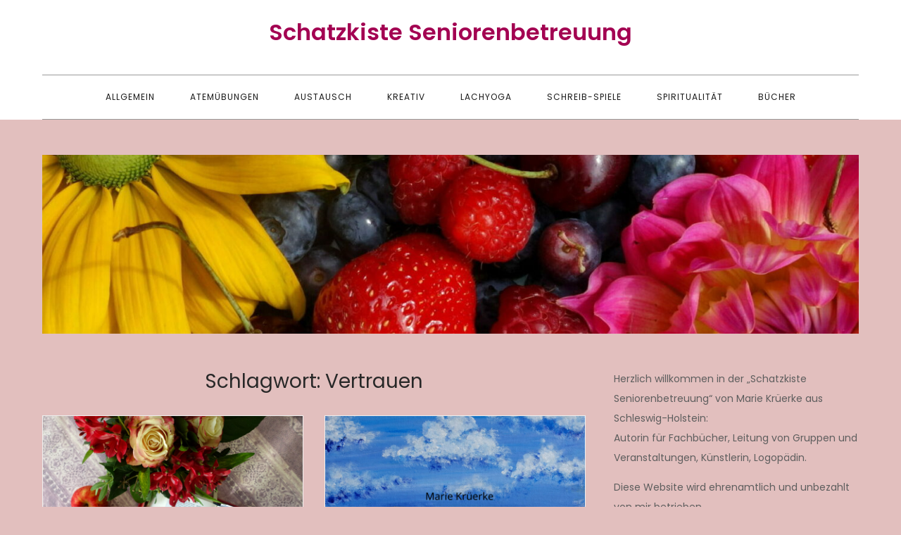

--- FILE ---
content_type: text/html; charset=UTF-8
request_url: https://www.schatzkiste-seniorenbetreuung.de/tag/vertrauen/
body_size: 4882
content:
<!DOCTYPE html><html lang="de"><head><meta charset="UTF-8"><meta name="viewport" content="width=device-width, initial-scale=1"><link rel="profile" href="https://gmpg.org/xfn/11"><link media="all" href="https://www.schatzkiste-seniorenbetreuung.de/wp-content/cache/autoptimize/css/autoptimize_65ce94b149eefc25018f4d16f77ede78.css" rel="stylesheet"><title>Vertrauen &#8211; Schatzkiste Seniorenbetreuung</title><meta name='robots' content='max-image-preview:large' /><link rel="alternate" type="application/rss+xml" title="Schatzkiste Seniorenbetreuung &raquo; Feed" href="https://www.schatzkiste-seniorenbetreuung.de/feed/" /><link rel="alternate" type="application/rss+xml" title="Schatzkiste Seniorenbetreuung &raquo; Kommentar-Feed" href="https://www.schatzkiste-seniorenbetreuung.de/comments/feed/" /><link rel="alternate" type="application/rss+xml" title="Schatzkiste Seniorenbetreuung &raquo; Schlagwort-Feed zu Vertrauen" href="https://www.schatzkiste-seniorenbetreuung.de/tag/vertrauen/feed/" /><link rel='stylesheet' id='marsh-blog-google-fonts-css' href='https://www.schatzkiste-seniorenbetreuung.de/wp-content/cache/autoptimize/css/autoptimize_single_bf76a194d025f8fa2320156db6a7a227.css?ver=1656775822' type='text/css' media='all' /> <script type="text/javascript" src="https://www.schatzkiste-seniorenbetreuung.de/wp-includes/js/jquery/jquery.min.js?ver=3.7.1" id="jquery-core-js"></script> <link rel="https://api.w.org/" href="https://www.schatzkiste-seniorenbetreuung.de/wp-json/" /><link rel="alternate" title="JSON" type="application/json" href="https://www.schatzkiste-seniorenbetreuung.de/wp-json/wp/v2/tags/636" /><link rel="EditURI" type="application/rsd+xml" title="RSD" href="https://www.schatzkiste-seniorenbetreuung.de/xmlrpc.php?rsd" /><meta name="generator" content="WordPress 6.9" /><link rel="icon" href="https://www.schatzkiste-seniorenbetreuung.de/wp-content/uploads/2021/04/cropped-DSC09859_v1-scaled-2-32x32.jpg" sizes="32x32" /><link rel="icon" href="https://www.schatzkiste-seniorenbetreuung.de/wp-content/uploads/2021/04/cropped-DSC09859_v1-scaled-2-192x192.jpg" sizes="192x192" /><link rel="apple-touch-icon" href="https://www.schatzkiste-seniorenbetreuung.de/wp-content/uploads/2021/04/cropped-DSC09859_v1-scaled-2-180x180.jpg" /><meta name="msapplication-TileImage" content="https://www.schatzkiste-seniorenbetreuung.de/wp-content/uploads/2021/04/cropped-DSC09859_v1-scaled-2-270x270.jpg" /></head><body class="archive tag tag-vertrauen tag-636 custom-background wp-theme-marsh-blog hfeed right-sidebar"><div id="page" class="site"><a class="skip-link screen-reader-text" href="#content">Skip to content</a><header id="masthead" class="site-header" role="banner"><div class="wrapper"><div class="site-branding"><div class="site-logo"></div><div id="site-identity"><h1 class="site-title"> <a href="https://www.schatzkiste-seniorenbetreuung.de/" rel="home"> Schatzkiste Seniorenbetreuung</a></h1></div></div><nav id="site-navigation" class="main-navigation" role="navigation" aria-label="Primary Menu"> <button type="button" class="menu-toggle"> <span class="icon-bar"></span> <span class="icon-bar"></span> <span class="icon-bar"></span> </button><ul id="primary-menu" class="nav-menu"><li id="menu-item-500" class="menu-item menu-item-type-taxonomy menu-item-object-category menu-item-500"><a href="https://www.schatzkiste-seniorenbetreuung.de/category/allgemein/">Allgemein</a></li><li id="menu-item-501" class="menu-item menu-item-type-taxonomy menu-item-object-category menu-item-501"><a href="https://www.schatzkiste-seniorenbetreuung.de/category/atemuebungen/">Atemübungen</a></li><li id="menu-item-502" class="menu-item menu-item-type-taxonomy menu-item-object-category menu-item-502"><a href="https://www.schatzkiste-seniorenbetreuung.de/category/austausch/">Austausch</a></li><li id="menu-item-733" class="menu-item menu-item-type-taxonomy menu-item-object-category menu-item-733"><a href="https://www.schatzkiste-seniorenbetreuung.de/category/kreativ/">Kreativ</a></li><li id="menu-item-4438" class="menu-item menu-item-type-taxonomy menu-item-object-category menu-item-4438"><a href="https://www.schatzkiste-seniorenbetreuung.de/category/lachyoga/">Lachyoga</a></li><li id="menu-item-503" class="menu-item menu-item-type-taxonomy menu-item-object-category menu-item-503"><a href="https://www.schatzkiste-seniorenbetreuung.de/category/schreib-spiele/">Schreib-Spiele</a></li><li id="menu-item-504" class="menu-item menu-item-type-taxonomy menu-item-object-category menu-item-504"><a href="https://www.schatzkiste-seniorenbetreuung.de/category/spiritualitaet/">Spiritualität</a></li><li id="menu-item-506" class="menu-item menu-item-type-taxonomy menu-item-object-category menu-item-506"><a href="https://www.schatzkiste-seniorenbetreuung.de/category/buecher/">Bücher</a></li></ul></nav></div></header><div id="content" class="site-content"><div id="header-image" class="wrapper"><div id="wp-custom-header" class="wp-custom-header"><img src="https://www.schatzkiste-seniorenbetreuung.de/wp-content/uploads/2021/04/cropped-cropped-cropped-cropped-DSC09859_v1-scaled-1-1.jpg" width="1366" height="299" alt="" srcset="https://www.schatzkiste-seniorenbetreuung.de/wp-content/uploads/2021/04/cropped-cropped-cropped-cropped-DSC09859_v1-scaled-1-1.jpg 1366w, https://www.schatzkiste-seniorenbetreuung.de/wp-content/uploads/2021/04/cropped-cropped-cropped-cropped-DSC09859_v1-scaled-1-1-300x66.jpg 300w, https://www.schatzkiste-seniorenbetreuung.de/wp-content/uploads/2021/04/cropped-cropped-cropped-cropped-DSC09859_v1-scaled-1-1-1024x224.jpg 1024w, https://www.schatzkiste-seniorenbetreuung.de/wp-content/uploads/2021/04/cropped-cropped-cropped-cropped-DSC09859_v1-scaled-1-1-768x168.jpg 768w" sizes="(max-width: 1366px) 100vw, 1366px" decoding="async" fetchpriority="high" /></div></div><div class="wrapper"><div class="section-gap clear"><div id="primary" class="content-area"><main id="main" class="site-main blog-posts-wrapper" role="main"><div class="category-page-title"><h1>Schlagwort: <span>Vertrauen</span></h1></div><div class="section-content col-2 clear"><article id="post-2243" class="post-2243 post type-post status-publish format-standard has-post-thumbnail hentry category-allgemein category-austausch category-spiritualitaet tag-andacht tag-angst tag-ermutigung tag-gebet tag-gott tag-gottesdienst tag-gruppentreffen tag-jesus tag-kleingruppe tag-krankheit tag-muede tag-mut tag-predigt tag-vertrauen tag-zuflucht tag-zukunft tag-zuversicht tag-zweifel"><div class="post-item"><div class="featured-image"> <a href="https://www.schatzkiste-seniorenbetreuung.de/wenn-scheinbar-nur-noch-mist-passiert/"><img width="2560" height="1920" src="https://www.schatzkiste-seniorenbetreuung.de/wp-content/uploads/2023/10/DSC00419_v2-scaled.jpg" class="attachment-post-thumbnail size-post-thumbnail wp-post-image" alt="" decoding="async" srcset="https://www.schatzkiste-seniorenbetreuung.de/wp-content/uploads/2023/10/DSC00419_v2-scaled.jpg 2560w, https://www.schatzkiste-seniorenbetreuung.de/wp-content/uploads/2023/10/DSC00419_v2-300x225.jpg 300w, https://www.schatzkiste-seniorenbetreuung.de/wp-content/uploads/2023/10/DSC00419_v2-1024x768.jpg 1024w, https://www.schatzkiste-seniorenbetreuung.de/wp-content/uploads/2023/10/DSC00419_v2-768x576.jpg 768w, https://www.schatzkiste-seniorenbetreuung.de/wp-content/uploads/2023/10/DSC00419_v2-1536x1152.jpg 1536w, https://www.schatzkiste-seniorenbetreuung.de/wp-content/uploads/2023/10/DSC00419_v2-2048x1536.jpg 2048w, https://www.schatzkiste-seniorenbetreuung.de/wp-content/uploads/2023/10/DSC00419_v2-1140x855.jpg 1140w" sizes="(max-width: 2560px) 100vw, 2560px" loading="eager" /></a></div><div class="entry-container"><div class="entry-meta"> <span class="cat-links"><a href="https://www.schatzkiste-seniorenbetreuung.de/category/allgemein/" rel="category tag">Allgemein</a>, <a href="https://www.schatzkiste-seniorenbetreuung.de/category/austausch/" rel="category tag">Austausch</a>, <a href="https://www.schatzkiste-seniorenbetreuung.de/category/spiritualitaet/" rel="category tag">Spiritualität</a></span></div><header class="entry-header"><h2 class="entry-title"><a href="https://www.schatzkiste-seniorenbetreuung.de/wenn-scheinbar-nur-noch-mist-passiert/" rel="bookmark">Wenn scheinbar nur noch Mist passiert</a></h2></header><div class="entry-content"><p>Manchmal, wenn bereits seit vielen Monaten so richtig viel Ärger und Mist passiert, wundert man sich, wie viel schlimmer es noch kommen kann. Vor wenigen [&hellip;]</p></div><div class="read-more"> <a href="https://www.schatzkiste-seniorenbetreuung.de/wenn-scheinbar-nur-noch-mist-passiert/">Read More</a> <span class="date"><a href="https://www.schatzkiste-seniorenbetreuung.de/wenn-scheinbar-nur-noch-mist-passiert/" rel="bookmark"><time class="entry-date published updated" datetime="2023-10-08T13:44:44+02:00">8. Oktober 2023</time></a></span></div></div></div></article><article id="post-1600" class="post-1600 post type-post status-publish format-standard has-post-thumbnail hentry category-allgemein category-spiritualitaet tag-altenpflege tag-andacht tag-enttaeuschung tag-ermutigung tag-erschoepfung tag-frust tag-glaube tag-gruppenstunde tag-hoffnung tag-impuls tag-input tag-kirche tag-muedigkeit tag-mut tag-predigt tag-seniorenbetreuung tag-seniorengruppe tag-seniorenheim tag-seniorentreff tag-spiritualitaet tag-treffen tag-vertrauen tag-zuversicht"><div class="post-item"><div class="featured-image"> <a href="https://www.schatzkiste-seniorenbetreuung.de/ermutigung-im-arbeitsalltag-zwischen-ernte-und-abgegrastem-stoppelfeld/"><img width="2286" height="1715" src="https://www.schatzkiste-seniorenbetreuung.de/wp-content/uploads/2022/12/DSC06210_v2.jpg" class="attachment-post-thumbnail size-post-thumbnail wp-post-image" alt="" decoding="async" srcset="https://www.schatzkiste-seniorenbetreuung.de/wp-content/uploads/2022/12/DSC06210_v2.jpg 2286w, https://www.schatzkiste-seniorenbetreuung.de/wp-content/uploads/2022/12/DSC06210_v2-300x225.jpg 300w, https://www.schatzkiste-seniorenbetreuung.de/wp-content/uploads/2022/12/DSC06210_v2-1024x768.jpg 1024w, https://www.schatzkiste-seniorenbetreuung.de/wp-content/uploads/2022/12/DSC06210_v2-768x576.jpg 768w, https://www.schatzkiste-seniorenbetreuung.de/wp-content/uploads/2022/12/DSC06210_v2-1536x1152.jpg 1536w, https://www.schatzkiste-seniorenbetreuung.de/wp-content/uploads/2022/12/DSC06210_v2-2048x1536.jpg 2048w, https://www.schatzkiste-seniorenbetreuung.de/wp-content/uploads/2022/12/DSC06210_v2-1140x855.jpg 1140w" sizes="(max-width: 2286px) 100vw, 2286px" loading="eager" /></a></div><div class="entry-container"><div class="entry-meta"> <span class="cat-links"><a href="https://www.schatzkiste-seniorenbetreuung.de/category/allgemein/" rel="category tag">Allgemein</a>, <a href="https://www.schatzkiste-seniorenbetreuung.de/category/spiritualitaet/" rel="category tag">Spiritualität</a></span></div><header class="entry-header"><h2 class="entry-title"><a href="https://www.schatzkiste-seniorenbetreuung.de/ermutigung-im-arbeitsalltag-zwischen-ernte-und-abgegrastem-stoppelfeld/" rel="bookmark">Ermutigung im Arbeitsalltag: Zwischen Ernte und abgegrastem Stoppelfeld</a></h2></header><div class="entry-content"><p>In manchen Momenten wirken unser Alltag und unsere Seele &#8222;völlig abgeerntet&#8220;, so wie dieses Kornfeld. Scheinbar sind nur abgemähte, trockene Stoppeln übrig geblieben. Und der [&hellip;]</p></div><div class="read-more"> <a href="https://www.schatzkiste-seniorenbetreuung.de/ermutigung-im-arbeitsalltag-zwischen-ernte-und-abgegrastem-stoppelfeld/">Read More</a> <span class="date"><a href="https://www.schatzkiste-seniorenbetreuung.de/ermutigung-im-arbeitsalltag-zwischen-ernte-und-abgegrastem-stoppelfeld/" rel="bookmark"><time class="entry-date published updated" datetime="2022-12-10T00:49:02+01:00">10. Dezember 2022</time></a></span></div></div></div></article></div></main></div><aside id="secondary" class="widget-area" role="complementary"><aside id="text-7" class="widget widget_text"><div class="textwidget"><p>Herzlich willkommen in der „Schatzkiste Seniorenbetreuung“ von Marie Krüerke aus Schleswig-Holstein:<br /> Autorin für Fachbücher, Leitung von Gruppen und Veranstaltungen, Künstlerin, Logopädin.</p><p>Diese Website wird ehrenamtlich und unbezahlt von mir betrieben.</p><p>Für Seniorenbetreuer:innen biete ich inspirierende Praxisbücher als E-Books an:</p><p>– <a href="https://www.schatzkiste-seniorenbetreuung.de/fundus-an-grundlegenden-lachyoga-uebungen/?customize_changeset_uuid=70267758-23ae-4be3-a661-6e831e527930&amp;customize_messenger_channel=preview-0&amp;customize_autosaved=on">Lachyoga-Buch</a> speziell für Senior:innen<br /> –<a href="https://www.schatzkiste-seniorenbetreuung.de/materialsammlung-voller-ideen-fuer-die-seniorenbetreuung-in-januar-und-februar/?customize_changeset_uuid=70267758-23ae-4be3-a661-6e831e527930&amp;customize_messenger_channel=preview-0&amp;customize_autosaved=on"> Impulse für Januar und Februar, </a>wenn alles grau ist und dringend gute Ideen benötigt werden<br /> –<a href="https://www.schatzkiste-seniorenbetreuung.de/e-book-voller-fruehlingsaktivitaeten-zu-ostern-konzepte-fuer-die-seniorenbetreuung/?customize_changeset_uuid=70267758-23ae-4be3-a661-6e831e527930&amp;customize_messenger_channel=preview-0&amp;customize_autosaved=on"> Frühlingsfreude</a> mit Lachyoga, Bastelideen, Rätseln, einer Rallye uvm.<br /> – <a href="https://www.schatzkiste-seniorenbetreuung.de/e-book-fuer-die-seniorenbetreuung-rosenzauber-voller-kreativer-anleitungen/?customize_changeset_uuid=70267758-23ae-4be3-a661-6e831e527930&amp;customize_messenger_channel=preview-0&amp;customize_autosaved=on">Sommerlicher Rosenzauber</a> voller kreativer Projekte<br /> – <a href="https://www.schatzkiste-seniorenbetreuung.de/namensschild-und-gastgeschenk-in-einem-ueberraschung-als-platzkarte/?customize_changeset_uuid=70267758-23ae-4be3-a661-6e831e527930&amp;customize_messenger_channel=preview-0&amp;customize_autosaved=on">Sommer-Parties</a> mit Anleitungen für Einladungen, Deko, Gastgeschenke uvm.<br /> &#8211; <a href="https://www.schatzkiste-seniorenbetreuung.de/e-book-spiele-fuer-den-herbst/?customize_changeset_uuid=70267758-23ae-4be3-a661-6e831e527930&amp;customize_messenger_channel=preview-0&amp;customize_autosaved=on">Spiele für den Herbst</a> für gute Laune, kognitive Impulse, saisonale Aktivitäten<br /> – <a href="https://www.schatzkiste-seniorenbetreuung.de/namensschild-und-gastgeschenk-in-einem-ueberraschung-als-platzkarte/?customize_changeset_uuid=70267758-23ae-4be3-a661-6e831e527930&amp;customize_messenger_channel=preview-0&amp;customize_autosaved=on">Grußkarten mit besonderen Effekten basteln</a><br /> – <a href="https://www.schatzkiste-seniorenbetreuung.de/praxisbuch-adventskalender-fuer-die-seniorenbetreuung-24-anleitungen-direkt-zum-umsetzen/?customize_changeset_uuid=70267758-23ae-4be3-a661-6e831e527930&amp;customize_messenger_channel=preview-0&amp;customize_autosaved=on">Adventskalender voller Aktivitäten,</a> eine für jeden Tag bis Weihnachten</p><p>Das Grundlagenwerk „<a href="https://www.schatzkiste-seniorenbetreuung.de/grundlagenwerk-zur-organisation-soziale-betreuung-endlich-klar-kreativ-und-individuell-planen-und-anleiten/">Soziale Betreuung: endlich klar! Kreativ und individuell planen und anleiten.“</a> ist das Best-of meiner langjährigen Erfahrungen in der Seniorenbetreuung.<br /> Im Praxisbuch <a href="https://www.atemfreude.de/">„Atemfreude“</a> stelle ich mein schwungvolles Konzept der Atemgymnastik für Senior:innen vor.<br /> Alltagsnahe, schnell umzusetzende Impulse bietet <a href="https://www.schatzkiste-seniorenbetreuung.de/praxisbuch-gruppenspiele-fuer-gute-laune-loslegen-lachen-ueberraschen/">„Gruppenspiele für gute Laune“</a>. Die <a href="https://www.schatzkiste-seniorenbetreuung.de/praxisbuch-schatzkiste-schreibspiele-kreatives-schreiben-mit-senioren-anleiten/">„Schatzkiste Schreibspiele“</a> inspiriert alle, die neue kognitive Aktivierungen kennenlernen wollen.<br /> <a href="https://www.schatzkiste-seniorenbetreuung.de/praxisbuch-ueber-die-grossen-fragen-des-lebens-sprechen-achtsamkeit-und-spiritualitaet-in-der-sozialen-betreuung-ist-endlich-lieferbar/">„Über die großen Fragen des Lebens sprechen. Achtsamkeit und Spiritualität in der Sozialen Betreuung“</a> schenkt Anregungen für emotionale Themen.</p><p>Regelmäßig leite ich online Fortbildungen für Angestellte der Sozialen Betreuung und biete kreative Workshops in Ostholstein an.</p><p>Sämtliche Texte und Bilder sind, wenn keine externe Quelle angegeben ist, von Marie Krüerke. Alle Rechte daran liegen bei ihr. Inhalte dieser Seiten dürfen für den privaten Gebrauch (am eigenen Arbeitsplatz mit den zu betreuenden SeniorInnen) verwendet werden, eine kommerzielle Nutzung ist untersagt.<br /> Über Rückmeldungen freue ich mich: Kontakt über mail@wisperwisper.de</p></div></aside></aside></div></div></div><footer id="colophon" class="site-footer" role="contentinfo"><div class="site-info"><div class="wrapper"> <span class="copy-right">Copyright &copy; All rights reserved. Theme Marsh Blog by <a target="_blank" rel="designer" href="http://creativthemes.com/">Creativ Themes</a></span></div></div></footer><script type="speculationrules">{"prefetch":[{"source":"document","where":{"and":[{"href_matches":"/*"},{"not":{"href_matches":["/wp-*.php","/wp-admin/*","/wp-content/uploads/*","/wp-content/*","/wp-content/plugins/*","/wp-content/themes/marsh-blog/*","/*\\?(.+)"]}},{"not":{"selector_matches":"a[rel~=\"nofollow\"]"}},{"not":{"selector_matches":".no-prefetch, .no-prefetch a"}}]},"eagerness":"conservative"}]}</script> <script type="text/javascript" src="https://www.schatzkiste-seniorenbetreuung.de/wp-includes/js/dist/hooks.min.js?ver=dd5603f07f9220ed27f1" id="wp-hooks-js"></script> <script type="text/javascript" src="https://www.schatzkiste-seniorenbetreuung.de/wp-includes/js/dist/i18n.min.js?ver=c26c3dc7bed366793375" id="wp-i18n-js"></script> <script type="text/javascript" id="wp-i18n-js-after">wp.i18n.setLocaleData( { 'text direction\u0004ltr': [ 'ltr' ] } );
//# sourceURL=wp-i18n-js-after</script> <script type="text/javascript" id="contact-form-7-js-translations">( function( domain, translations ) {
	var localeData = translations.locale_data[ domain ] || translations.locale_data.messages;
	localeData[""].domain = domain;
	wp.i18n.setLocaleData( localeData, domain );
} )( "contact-form-7", {"translation-revision-date":"2025-10-26 03:28:49+0000","generator":"GlotPress\/4.0.3","domain":"messages","locale_data":{"messages":{"":{"domain":"messages","plural-forms":"nplurals=2; plural=n != 1;","lang":"de"},"This contact form is placed in the wrong place.":["Dieses Kontaktformular wurde an der falschen Stelle platziert."],"Error:":["Fehler:"]}},"comment":{"reference":"includes\/js\/index.js"}} );
//# sourceURL=contact-form-7-js-translations</script> <script type="text/javascript" id="contact-form-7-js-before">var wpcf7 = {
    "api": {
        "root": "https:\/\/www.schatzkiste-seniorenbetreuung.de\/wp-json\/",
        "namespace": "contact-form-7\/v1"
    }
};
//# sourceURL=contact-form-7-js-before</script> <script type="text/javascript" id="statify-js-js-extra">var statify_ajax = {"url":"https://www.schatzkiste-seniorenbetreuung.de/wp-admin/admin-ajax.php","nonce":"a9ad43db0d"};
//# sourceURL=statify-js-js-extra</script> <script defer src="https://www.schatzkiste-seniorenbetreuung.de/wp-content/cache/autoptimize/js/autoptimize_93cf05a3a36c07d5366bd060d5f0a3c9.js"></script></body></html>